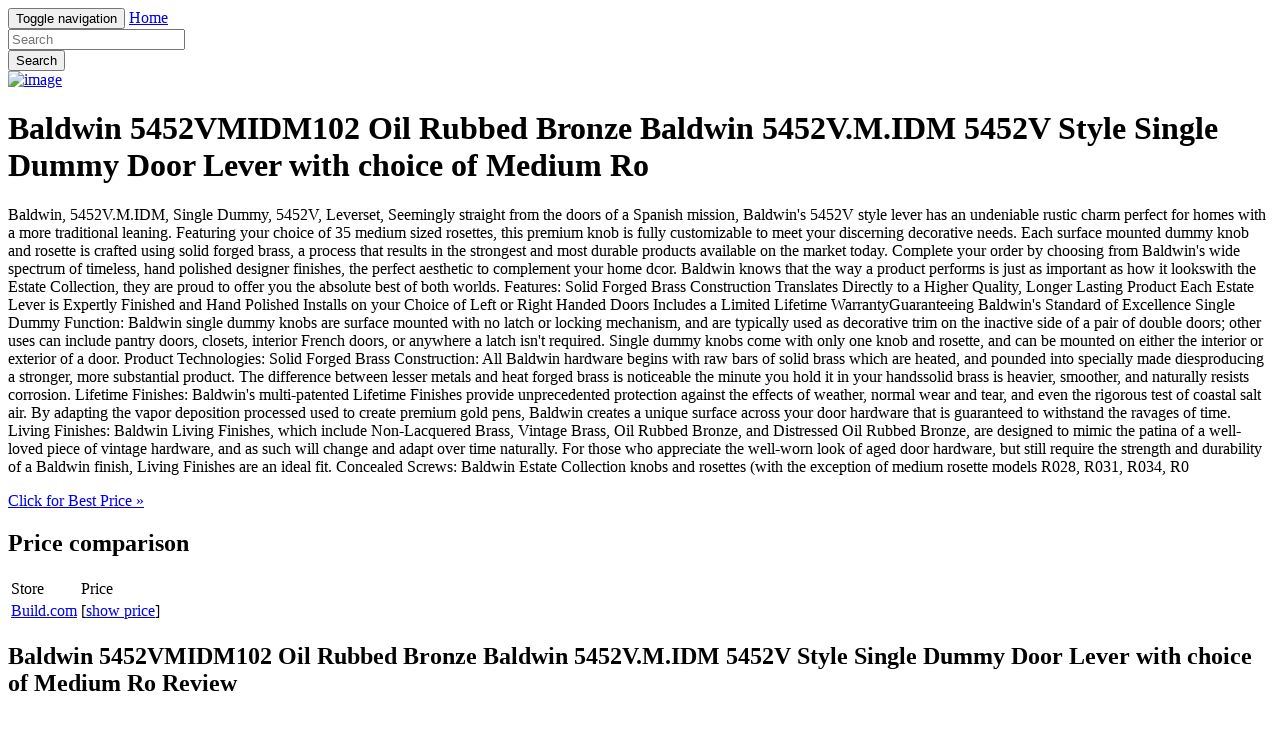

--- FILE ---
content_type: text/html; charset=utf-8
request_url: https://savemoney90.netlify.app/baldwin-5452vmidm102-oil-rubbed-bronze-baldwin-545-cb72fda27feb1a37a3d208ece040d76c.html
body_size: 3376
content:
<!DOCTYPE html><html lang="en"><head> <meta charset="utf-8"> <link rel="canonical" href="http://savemoney90.netlify.com/baldwin-5452vmidm102-oil-rubbed-bronze-baldwin-545-cb72fda27feb1a37a3d208ece040d76c.html"> <meta http-equiv="X-UA-Compatible" content="IE=edge"> <meta name="viewport" content="width=device-width, initial-scale=1"> <meta name="description" content=""> <meta name="author" content=""> <link rel="shortcut icon" href="favicon.png"> <title>40% OFF Baldwin 5452VMIDM102 Oil Rubbed Bronze Baldwin 5452V.M.IDM 5452V Style Single Dummy Door Lever with choice of Medium Ro</title> <link href="http://savemoney90.netlify.com/css/bootstrap.min.css" rel="stylesheet"> <link href="http://savemoney90.netlify.com/css/custom.css" rel="stylesheet">  </head> <body> <div class="navbar navbar-inverse navbar-fixed-top" role="navigation"> <div class="container"> <!--
 Brand and toggle get grouped for better mobile display --> <div class="navbar-header"> <button type="button" class="navbar-toggle" data-toggle="collapse" data-target="#bs-example-navbar-collapse-1"> <span class="sr-only">Toggle navigation</span> <span class="icon-bar"></span> <span class="icon-bar"></span> <span class="icon-bar"></span> </button> <a class="navbar-brand" href="http://savemoney90.netlify.com/">Home</a> </div> <!--
 Collect the nav links, forms, and other content for toggling --> <div class="collapse navbar-collapse" id="bs-example-navbar-collapse-1"> <form class="navbar-form navbar-left main-search" role="search" action="http://prosperent.com/store/product/218663-278-0?sid=searchBar-BootStrapSeen"> <div class="form-group"> <input type="text" name="k" class="form-control" placeholder="Search"> </div> <button type="submit" class="btn btn-default">Search</button> </form> </div><!--
 /.navbar-collapse --> </div><!--
 /.container-fluid --> </div> <!--
 Main jumbotron for a primary marketing message or call to action --> <div class="jumbotron"> <div class="container"> <div class="row"> <div class="col-md-4"> <a href="#view" data-cc="US" data-id="cb72fda27feb1a37a3d208ece040d76c" data-sid="BootStrapSeen2ViewImg" data-name="Baldwin 5452VMIDM102 Oil Rubbed Bronze Baldwin 5452V.M.IDM 5452V Style Single Dummy Door Lever with choice of Medium Ro" onclick="return linkHelper.setLink(this)" rel="nofollow" class="goLink mainImg"> <img src="http://images.prosperentcdn.com/images/250x250/www.pullsdirect.com/imagebase/resized/x800/Baldwinimages/baldwin-5452vmidm102-7701.jpg" alt="image"> </a> </div> <div class="col-md-8"> <h1>Baldwin 5452VMIDM102 Oil Rubbed Bronze Baldwin 5452V.M.IDM 5452V Style Single Dummy Door Lever with choice of Medium Ro</h1> <p>Baldwin, 5452V.M.IDM, Single Dummy, 5452V, Leverset, Seemingly straight from the doors of a Spanish mission, Baldwin's 5452V style lever has an undeniable rustic charm perfect for homes with a more traditional leaning. Featuring your choice of 35 medium sized rosettes, this premium knob is fully customizable to meet your discerning decorative needs. Each surface mounted dummy knob and rosette is crafted using solid forged brass, a process that results in the strongest and most durable products available on the market today. Complete your order by choosing from Baldwin's wide spectrum of timeless, hand polished designer finishes, the perfect aesthetic to complement your home dcor. Baldwin knows that the way a product performs is just as important as how it lookswith the Estate Collection, they are proud to offer you the absolute best of both worlds. Features: Solid Forged Brass Construction Translates Directly to a Higher Quality, Longer Lasting Product Each Estate Lever is Expertly Finished and Hand Polished Installs on your Choice of Left or Right Handed Doors Includes a Limited Lifetime WarrantyGuaranteeing Baldwin's Standard of Excellence Single Dummy Function: Baldwin single dummy knobs are surface mounted with no latch or locking mechanism, and are typically used as decorative trim on the inactive side of a pair of double doors; other uses can include pantry doors, closets, interior French doors, or anywhere a latch isn't required. Single dummy knobs come with only one knob and rosette, and can be mounted on either the interior or exterior of a door. Product Technologies: Solid Forged Brass Construction: All Baldwin hardware begins with raw bars of solid brass which are heated, and pounded into specially made diesproducing a stronger, more substantial product. The difference between lesser metals and heat forged brass is noticeable the minute you hold it in your handssolid brass is heavier, smoother, and naturally resists corrosion. Lifetime Finishes: Baldwin's multi-patented Lifetime Finishes provide unprecedented protection against the effects of weather, normal wear and tear, and even the rigorous test of coastal salt air. By adapting the vapor deposition processed used to create premium gold pens, Baldwin creates a unique surface across your door hardware that is guaranteed to withstand the ravages of time. Living Finishes: Baldwin Living Finishes, which include Non-Lacquered Brass, Vintage Brass, Oil Rubbed Bronze, and Distressed Oil Rubbed Bronze, are designed to mimic the patina of a well-loved piece of vintage hardware, and as such will change and adapt over time naturally. For those who appreciate the well-worn look of aged door hardware, but still require the strength and durability of a Baldwin finish, Living Finishes are an ideal fit. Concealed Screws: Baldwin Estate Collection knobs and rosettes (with the exception of medium rosette models R028, R031, R034, R0</p> <p class="actionBtn"><a href="#best-price" data-cc="US" data-id="cb72fda27feb1a37a3d208ece040d76c" data-sid="BootStrapSeen2BestPriceBtn" data-name="Baldwin 5452VMIDM102 Oil Rubbed Bronze Baldwin 5452V.M.IDM 5452V Style Single Dummy Door Lever with choice of Medium Ro" onclick="return linkHelper.setLink(this)" rel="nofollow" class="goLink btn btn-primary btn-lg" role="button">Click for Best Price »</a></p> </div> </div> </div> </div> <div class="container"> <!--
 Example row of columns --> <div class="row"> <div class="col-md-6"> <h2>Price comparison</h2> <table class="table"> <thead> <tr> <td>Store</td> <td>Price</td> </tr> </thead> <tbody> <tr> <td><a href="#go-to-store" data-cc="US" data-id="cb72fda27feb1a37a3d208ece040d76c" data-sid="BootStrapSeen2ComparisonMerchant" data-name="Baldwin 5452VMIDM102 Oil Rubbed Bronze Baldwin 5452V.M.IDM 5452V Style Single Dummy Door Lever with choice of Medium Ro" onclick="return linkHelper.setLink(this)" rel="nofollow" class="goLink">Build.com</a></td> <td>[<a href="#show-price" data-cc="US" data-id="cb72fda27feb1a37a3d208ece040d76c" data-sid="BootStrapSeen2ComparisonShowPrice" data-name="Baldwin 5452VMIDM102 Oil Rubbed Bronze Baldwin 5452V.M.IDM 5452V Style Single Dummy Door Lever with choice of Medium Ro" onclick="return linkHelper.setLink(this)" rel="nofollow" class="goLink">show price</a>]</td> </tr> </tbody> </table> <h2>Baldwin 5452VMIDM102 Oil Rubbed Bronze Baldwin 5452V.M.IDM 5452V Style Single Dummy Door Lever with choice of Medium Ro Review</h2> <p>So I think the Baldwin 5452VMIDM102 Oil Rubbed Bronze Baldwin 5452V.M.IDM 5452V Style Single Dummy Door Lever with choice of Medium Ro was okey, but it's not as impressive as I hooped. Price can be lower too.</p> <p><a class="btn btn-default" href="#read-more" data-cc="US" data-id="cb72fda27feb1a37a3d208ece040d76c" data-sid="BootStrapSeen2ReadMore" data-name="Baldwin 5452VMIDM102 Oil Rubbed Bronze Baldwin 5452V.M.IDM 5452V Style Single Dummy Door Lever with choice of Medium Ro" onclick="return linkHelper.setLink(this)" rel="nofollow" role="button">Read more reviews »</a></p> </div> <div class="col-md-6 relatedProducts"> <h2>Related products</h2> <ul> <li><a href="http://www.carreview2016.press/baldwin-5452vmidm033-vintage-brass-baldwin-5452v-m-39830a3c58ce561fb3cbf5a16da85f8d.html" title="Baldwin 5452VMIDM033 Vintage Brass Baldwin 5452V.M.IDM 5452V Style Single Dummy Door Lever with choice of Medium Ro">Baldwin 5452VMIDM033 Vintage Brass Baldwin 5452V.M.IDM 5452V Style Single Dummy Door Lever with choice of Medium Ro</a></li> <li><a href="http://www.costume2016.review/baldwin-5452vmpriv402-distressed-oil-rubbed-bronze-37626481d180db39cfe4b4bf09e59622.html" title="Baldwin 5452VMPRIV402 Distressed Oil Rubbed Bronze Baldwin 5452V.M.PRIV 5452V Style Privacy Door Lever Set with choice of Medium Ro">Baldwin 5452VMPRIV402 Distressed Oil Rubbed Bronze Baldwin 5452V.M.PRIV 5452V Style Privacy Door Lever Set with choice of Medium Ro</a></li> <li><a href="http://www.hot-deals2017.site/baldwin-5452vsidm150-satin-nickel-baldwin-5452v-s-e20ca6311b4c3079d7bbe0e8264f1875.html" title="Baldwin 5452VSIDM150 Satin Nickel Baldwin 5452V.S.IDM 5452V Style Single Dummy Door Lever with choice of Small Ros">Baldwin 5452VSIDM150 Satin Nickel Baldwin 5452V.S.IDM 5452V Style Single Dummy Door Lever with choice of Small Ros</a></li> <li><a href="http://www.review2016.press/baldwin-5452v-s-idm-5452v-style-single-dummy-door-aec8826c1306631502ec751f31854e5e.html" title="Baldwin 5452V.S.IDM 5452V Style Single Dummy Door Lever with choice of Small Ros">Baldwin 5452V.S.IDM 5452V Style Single Dummy Door Lever with choice of Small Ros</a></li> <li><a href="http://www.review2016.press/baldwin-5452vmpriv264-satin-chrome-baldwin-5452v-m-a105b1d85c6dd5e48ffb24afb1868e23.html" title="Baldwin 5452VMPRIV264 Satin Chrome Baldwin 5452V.M.PRIV 5452V Style Privacy Door Lever Set with choice of Medium Ro">Baldwin 5452VMPRIV264 Satin Chrome Baldwin 5452V.M.PRIV 5452V Style Privacy Door Lever Set with choice of Medium Ro</a></li> <li><a href="http://www.discounts2016.top/baldwin-5452vmpriv033-vintage-brass-baldwin-5452v-0deffb64f66143ccf05c9deebc1a25d4.html" title="Baldwin 5452VMPRIV033 Vintage Brass Baldwin 5452V.M.PRIV 5452V Style Privacy Door Lever Set with choice of Medium Ro">Baldwin 5452VMPRIV033 Vintage Brass Baldwin 5452V.M.PRIV 5452V Style Privacy Door Lever Set with choice of Medium Ro</a></li> <li><a href="http://www.carreview2016.press/baldwin-5452vmpass055-lifetime-polished-nickel-bal-17607a88964d25220cfa996e8172dae9.html" title="Baldwin 5452VMPASS055 Lifetime Polished Nickel Baldwin 5452V.M.PASS 5452V Style Passage Door Lever Set with choice of Medium Ro">Baldwin 5452VMPASS055 Lifetime Polished Nickel Baldwin 5452V.M.PASS 5452V Style Passage Door Lever Set with choice of Medium Ro</a></li> <li><a href="http://www.carreview2017.press/baldwin-5452vmpriv452-distressed-antique-nickel-ba-1e5bbdd6336000defcff316cd74fdf91.html" title="Baldwin 5452VMPRIV452 Distressed Antique Nickel Baldwin 5452V.M.PRIV 5452V Style Privacy Door Lever Set with choice of Medium Ro">Baldwin 5452VMPRIV452 Distressed Antique Nickel Baldwin 5452V.M.PRIV 5452V Style Privacy Door Lever Set with choice of Medium Ro</a></li> <li><a href="http://www.reviews2016.press/baldwin-5452vspass412-distressed-venetian-bronze-b-fdaf125248e896346f234e254ed252a7.html" title="Baldwin 5452VSPASS412 Distressed Venetian Bronze Baldwin 5452V.S.PASS 5452V Style Passage Door Lever Set with choice of Small Ros">Baldwin 5452VSPASS412 Distressed Venetian Bronze Baldwin 5452V.S.PASS 5452V Style Passage Door Lever Set with choice of Small Ros</a></li> <li><a href="http://www.shoes2016.review/baldwin-5452vspriv264-satin-chrome-baldwin-5452v-s-6e94ef32a0c86212a054648e601ae52e.html" title="Baldwin 5452VSPRIV264 Satin Chrome Baldwin 5452V.S.PRIV 5452V Style Privacy Door Lever Set with choice of Small Ros">Baldwin 5452VSPRIV264 Satin Chrome Baldwin 5452V.S.PRIV 5452V Style Privacy Door Lever Set with choice of Small Ros</a></li> <li><a href="http://www.review2016.press/baldwin-5452vspriv034-lacquered-vintage-brass-bald-f3ef7cc9d16834cf75631631928a3fba.html" title="Baldwin 5452VSPRIV034 Lacquered Vintage Brass Baldwin 5452V.S.PRIV 5452V Style Privacy Door Lever Set with choice of Small Ros">Baldwin 5452VSPRIV034 Lacquered Vintage Brass Baldwin 5452V.S.PRIV 5452V Style Privacy Door Lever Set with choice of Small Ros</a></li> <li><a href="http://www.hot-deals2017.site/baldwin-5452vspriv050-satin-brass-and-black-baldwi-51471079fd648ef8cabfe4efd0b06b66.html" title="Baldwin 5452VSPRIV050 Satin Brass and Black Baldwin 5452V.S.PRIV 5452V Style Privacy Door Lever Set with choice of Small Ros">Baldwin 5452VSPRIV050 Satin Brass and Black Baldwin 5452V.S.PRIV 5452V Style Privacy Door Lever Set with choice of Small Ros</a></li> <li><a href="http://www.carreviews2016.press/baldwin-5452v402rdm-distressed-oil-rubbed-bronze-b-a4946a0aeddb0699e047459e6c05feb3.html" title="Baldwin 5452V402RDM Distressed Oil Rubbed Bronze Baldwin 5452V.RDM Beavertail Right Handed Half Dummy Lever with R030 Rose and Co">Baldwin 5452V402RDM Distressed Oil Rubbed Bronze Baldwin 5452V.RDM Beavertail Right Handed Half Dummy Lever with R030 Rose and Co</a></li> <li><a href="http://www.sales2016.bid/baldwin-5137midm102-oil-rubbed-bronze-baldwin-5137-d5cb2e583948de7ae38d42dc5de3912d.html" title="Baldwin 5137MIDM102 Oil Rubbed Bronze Baldwin 5137.M.IDM 5137 Style Single Dummy Door Lever with choice of Medium Rose">Baldwin 5137MIDM102 Oil Rubbed Bronze Baldwin 5137.M.IDM 5137 Style Single Dummy Door Lever with choice of Medium Rose</a></li> </ul> </div> </div> <hr> <footer> <p>© Blog 2016</p> </footer> </div> <!--
 /container --> <!--
 Bootstrap core JavaScript
================================================== --> <!--
 Placed at the end of the document so the pages load faster -->    
</body></html>